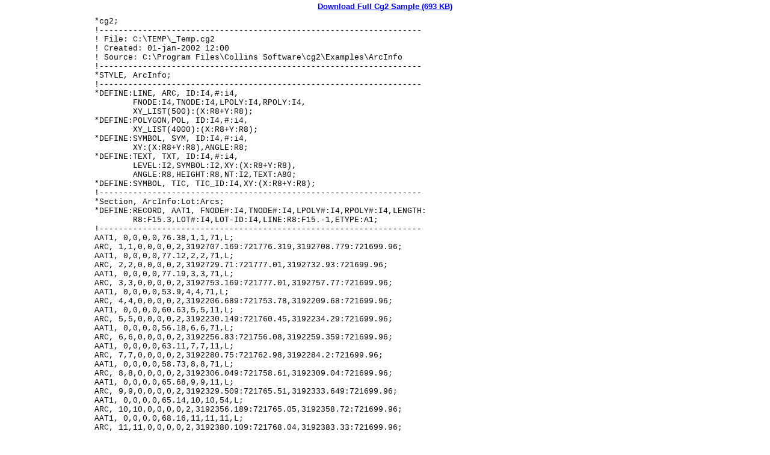

--- FILE ---
content_type: text/html
request_url: https://collinssoftware.com/$public/Cg2/Cg2Sample.htm
body_size: 2495
content:
<html>
 
<head>
<meta http-equiv="Content-Type" content="text/html; charset=windows-1252">
<title>Cg2 Samples</title>
<LINK href="../../collinssoftware.css" type=text/css rel=stylesheet>
</head> 
  
<body> 
<table width=100%>
<tr>
<td width=150px>&nbsp;</td>
<td>


<p align="center"><b><font size="2"><a href="arcinfo.txt">Download Full Cg2
Sample (693 KB)</a></font></b>
<br>
<p><font size="2" face="Courier New">*cg2;&nbsp; <br>
!-------------------------------------------------------------------<br>
!    File: C:\TEMP\_Temp.cg2<br>
! Created: 01-jan-2002 12:00<br>
!  Source: C:\Program Files\Collins Software\cg2\Examples\ArcInfo<br>
!-------------------------------------------------------------------<br>
*STYLE, ArcInfo;<br> 
!-------------------------------------------------------------------<br>
*DEFINE:LINE,	ARC,	ID:I4,#:i4,<br>
&nbsp;&nbsp;&nbsp;&nbsp;&nbsp;&nbsp;&nbsp; FNODE:I4,TNODE:I4,LPOLY:I4,RPOLY:I4,<br>
&nbsp;&nbsp;&nbsp;&nbsp;&nbsp;&nbsp;&nbsp; XY_LIST(500):(X:R8+Y:R8);<br>
*DEFINE:POLYGON,POL,	ID:I4,#:i4,<br>
&nbsp;&nbsp;&nbsp;&nbsp;&nbsp;&nbsp;&nbsp; XY_LIST(4000):(X:R8+Y:R8);<br>
*DEFINE:SYMBOL,	SYM,	ID:I4,#:i4,<br>
&nbsp;&nbsp;&nbsp;&nbsp;&nbsp;&nbsp;&nbsp; XY:(X:R8+Y:R8),ANGLE:R8;<br>
*DEFINE:TEXT,	TXT,	ID:I4,#:i4,<br>
&nbsp;&nbsp;&nbsp;&nbsp;&nbsp;&nbsp;&nbsp; LEVEL:I2,SYMBOL:I2,XY:(X:R8+Y:R8), <br>
&nbsp;&nbsp;&nbsp;&nbsp;&nbsp;&nbsp;&nbsp; ANGLE:R8,HEIGHT:R8,NT:I2,TEXT:A80;<br>
*DEFINE:SYMBOL,	TIC,	TIC_ID:I4,XY:(X:R8+Y:R8);<br>
!-------------------------------------------------------------------<br>
*Section,	ArcInfo:Lot:Arcs;<br>
*DEFINE:RECORD,	AAT1,	FNODE#:I4,TNODE#:I4,LPOLY#:I4,RPOLY#:I4,LENGTH:<br>
&nbsp;&nbsp;&nbsp;&nbsp;&nbsp;&nbsp;&nbsp;
R8:F15.3,LOT#:I4,LOT-ID:I4,LINE:R8:F15.-1,ETYPE:A1;<br>
!-------------------------------------------------------------------<br>
AAT1,	0,0,0,0,76.38,1,1,71,L;<br>
ARC,	1,1,0,0,0,0,2,3192707.169:721776.319,3192708.779:721699.96;<br>
AAT1,	0,0,0,0,77.12,2,2,71,L;<br>
ARC,	2,2,0,0,0,0,2,3192729.71:721777.01,3192732.93:721699.96;<br>
AAT1,	0,0,0,0,77.19,3,3,71,L;<br>
ARC,	3,3,0,0,0,0,2,3192753.169:721777.01,3192757.77:721699.96;<br>
AAT1,	0,0,0,0,53.9,4,4,71,L;<br>
ARC,	4,4,0,0,0,0,2,3192206.689:721753.78,3192209.68:721699.96;<br>
AAT1,	0,0,0,0,60.63,5,5,11,L;<br>
ARC,	5,5,0,0,0,0,2,3192230.149:721760.45,3192234.29:721699.96;<br>
AAT1,	0,0,0,0,56.18,6,6,71,L;<br>
ARC,	6,6,0,0,0,0,2,3192256.83:721756.08,3192259.359:721699.96;<br>
AAT1,	0,0,0,0,63.11,7,7,11,L;<br>
ARC,	7,7,0,0,0,0,2,3192280.75:721762.98,3192284.2:721699.96;<br>
AAT1,	0,0,0,0,58.73,8,8,71,L;<br>
ARC,	8,8,0,0,0,0,2,3192306.049:721758.61,3192309.04:721699.96;<br>
AAT1,	0,0,0,0,65.68,9,9,11,L;<br>
ARC,	9,9,0,0,0,0,2,3192329.509:721765.51,3192333.649:721699.96;<br>
AAT1,	0,0,0,0,65.14,10,10,54,L;<br>
ARC,	10,10,0,0,0,0,2,3192356.189:721765.05,3192358.72:721699.96;<br>
AAT1,	0,0,0,0,68.16,11,11,11,L;<br>
ARC,	11,11,0,0,0,0,2,3192380.109:721768.04,3192383.33:721699.96;<br>
!-------------------------------------------------------------------<br>
*Section,	ArcInfo:Lot:Tic;<br>
!-------------------------------------------------------------------<br>
TIC,	1,3191300:721700;<br>
TIC,	2,3197850:721700;<br>
TIC,	3,3191300:726000;<br>
TIC,	4,3197850:726000;<br>
!-------------------------------------------------------------------<br>
*Section,	ArcInfo:Parcel:Label Points;<br>
*DEFINE:RECORD,	PAT2,	AREA:R8:F15.3,PERIMETER:R8:F15.3,PARCEL#:I4,<br>
&nbsp;&nbsp;&nbsp;&nbsp;&nbsp;&nbsp;&nbsp;
PARCEL-ID:I4,HCAD:A13,VOLUME:A3,PAGE:A3,SUB:A3,ITEM:A4,VPSI:A11,OWNER:<br>
&nbsp;&nbsp;&nbsp;&nbsp;&nbsp;&nbsp;&nbsp; A26,ADDRESS:A31,ADDRNO:A5,ADDRNOS:A1,DIR:A1,STNAME:A20,STTYPE:A4,<br>
&nbsp;&nbsp;&nbsp;&nbsp;&nbsp;&nbsp;&nbsp; USECODE:A3,NUMREC:A3,MISMATCH:A1,OWNERID:R8:F15.-1,POLYID:R8:F15.-1,<br>
&nbsp;&nbsp;&nbsp;&nbsp;&nbsp;&nbsp;&nbsp; LANDVAL:R8:F15.-1,IMPVAL:R8:F15.-1,TOTALVAL:R8:F15.-1,PLANUSE:A3,<br>
&nbsp;&nbsp;&nbsp;&nbsp;&nbsp;&nbsp;&nbsp; PUSEFLAG:A1,LINE:R8:F15.-1;<br>
!-------------------------------------------------------------------<br>
PAT2,	0,0,1,1,0431730000006,043,173,000,0006,,"CITY OF JACINTO",<br>
	"00000  MARKET",00000,,,MARKET,,680,001,,1,0,0,0,0,680,,25;<br>
SYM,	1,1,3196452.029:722171.92,0;<br>
PAT2,	0,0,2,2,0431730000040,043,173,000,0040,,<br>
	"MISSOURI PACIFIC RR CO RR","00000  R R PROPERTY",00000,,,<br>
	"R R PROPERTY",,760,001,,1,0,0,0,0,760,,31;<br>
SYM,	2,2,3195589.99:722423.08,0;<br>
PAT2,	0,0,3,3,0431730000041,043,173,000,0041,38302600005,<br>
	"MISSOURI PACIFIC RR CO RR","00000  R R PROPERTY",00000,,,<br>
	"R R PROPERTY",,760,001,,1,0,0,0,0,760,,31;<br>
SYM,	3,3,3197709.89:722420.09,0;<br>
PAT2,	0,0,4,4,0432110000002,043,211,000,0002,11906500005,<br>
	"TEXACO PIPELINE INC","12340  FLEMING",12340,,,FLEMING,,770,001,,1,<br>
	0,152240,0,152240,752,,31;<br>
SYM,	4,4,3195552.96:725637.1,92.632;<br>
PAT2,	0,0,5,5,0432110000022,043,211,000,0022,64000100089,<br>
	"MONARCH LIFE INSURANCE CO","10912  EAST FRWY",10912,,,"EAST FRWY",<br>
	,344,002,,1,1975,348580,254900,603480,374,,22;<br>
SYM,	5,5,3193704.91:724419.02,0;<br>
PAT2,	0,0,6,6,0432110000023,043,211,000,0023,64000100090,"TILLES TINA",<br>
	"10960  EAST FRWY",10960,,,"EAST FRWY",,332,001,,1,1975,33400,25010,<br>
	58410,332,,22;<br>
SYM,	6,6,3194451.029:724324.03,0;<br>
PAT2,	0,0,7,7,0432110000024,043,211,000,0024,64000100084,<br>
	"MANDELL WILLIAM M","00000  EAST FRWY",00000,,,"EAST FRWY",,300,001,<br>
	,1,0,63010,0,63010,300,,31;<br>
SYM,	7,7,3194569.02:724321.96,0;<br>
PAT2,	0,0,8,8,0432110000025,043,211,000,0025,64000100086,<br>
	"PUBLIC STORAGE PROP X1","10950  EAST FRWY",10950,,,"EAST FRWY",,396,<br>
	004,,1,1985,327400,1086800,1414200,396,,24;<br>
!-------------------------------------------------------------------<br>
*Section,	ArcInfo:Parcel:TEXT;<br>
!-------------------------------------------------------------------<br>
TXT,	1,1,69,0,3196443.98:722171,3.715,5.9055,4,0000;<br>
TXT,	2,2,69,0,3195587:722421.01,3.444,5.9055,5,00000;<br>
TXT,	3,3,69,0,3197708.06:722420.09,343.752,5.9055,5,00000;<br>
TXT,	4,4,69,0,3195552.96:725637.1,94.865,5.9055,5,12340;<br>
TXT,	5,5,69,0,3193709.97:724384.98,0,5.9055,5,10912;<br>
TXT,	6,6,69,0,3194451.029:724306.09,75.725,5.9055,5,10960;<br>
TXT,	7,7,69,0,3194565.109:724323.11,0,5.9055,5,00000;<br>
TXT,	8,8,69,0,3194054.97:724375.09,0,5.9055,5,10950;<br>
TXT,	9,9,69,0,3195350.1:725241.96,0,5.9055,5,00000;<br>
TXT,	10,10,69,0,3195727.069:725417.91,355.236,5.9055,5,00000;<br>
TXT,	11,11,69,0,3196038.95:724628.09,0,5.9055,5,11811;<br>
TXT,	12,12,69,0,3195638.06:725807.069,94.273,5.9055,5,00000;<br>
TXT,	13,13,69,0,3191673.089:725805,358.644,5.9055,5,99999;<br>
!-------------------------------------------------------------------<br>
*Section,	ArcInfo:Parcel:Tic;<br>
!-------------------------------------------------------------------<br>
TIC,	1,3191300:721700;<br>
TIC,	2,3197850:721700;<br>
TIC,	3,3191300:726000;<br>
TIC,	4,3197850:726000;<br>
!-------------------------------------------------------------------<br>
*Section,	ArcInfo:Row:Arcs;<br>
*DEFINE:RECORD,	AAT3,	FNODE#:I4,TNODE#:I4,LPOLY#:I4,RPOLY#:I4,LENGTH:<br>
&nbsp;&nbsp;&nbsp; R8:F15.3,ROW#:I4,ROW-ID:I4,LINE:R8:F15.-1,ETYPE:A1;<br>
!-------------------------------------------------------------------<br>
AAT3,	0,0,0,0,81.13,1,1,22,L;<br>
ARC,	1,1,0,0,0,0,2,3192628.8949804688:721781.0323046875,3192632.85668945<br>
	31:721699.9999621582;<br>
AAT3,	0,0,0,0,58.13,2,2,22,L;<br>
ARC,	2,2,0,0,0,0,2,3192182.59368164:721699.9999804688,3192180.1874414063<br>
	:721758.07790039;<br>
AAT3,	0,0,0,0,83.61,3,3,22,L;<br>
ARC,	3,3,0,0,0,0,2,3192678.8353027343:721783.4740332031,3192683.63700195<br>
	31:721699.9999804688;<br>
AAT3,	0,0,0,0,0.74,4,4,22,L;<br>
ARC,	4,4,0,0,0,0,2,3195936.5403051018:721700.736,3195936.6108873086:<br>
	721700;<br>
AAT3,	0,0,0,0,0.74,5,5,22,L;<br>
ARC,	5,5,0,0,0,0,2,3196298.8343841685:721700,3196298.7620962537:<br>
	721700.736;<br>
!-------------------------------------------------------------------<br>
*Section,	ArcInfo:Row:Tic;<br>
!-------------------------------------------------------------------<br>
TIC,	1,3191300:721700;<br>
TIC,	2,3197850:721700;<br>
TIC,	3,3191300:726000;<br>
TIC,	4,3197850:726000;<br>
!-------------------------------------------------------------------<br>
*Section,	ArcInfo:stname:TEXT;<br>
!-------------------------------------------------------------------<br>
TXT,	1,1,71,0,3191322.400003159:725398.8167309535,91.657,7.0866,2,KI;<br>
TXT,	2,2,71,0,3192542.1419916837:725756.4836214173,1.362,7.0866,10,<br>
	"FLEMING DR";<br>
TXT,	3,3,71,0,3192347.2746886052:725394.5517487349,1.79,7.0866,11,<br>
	"VALENCIA DR";<br>
TXT,	4,4,71,0,3192147.3910279749:725183.5638384823,92.483,7.0866,12,<br>
	"WESTSHIRE DR";<br>
!-------------------------------------------------------------------<br>
*Section,	ArcInfo:stname:Tic;<br>
!-------------------------------------------------------------------<br>
TIC,	1,3191300:721700;<br>
TIC,	2,3197850:721700;<br>
TIC,	3,3191300:726000;<br>
TIC,	4,3197850:726000;<br>
*END;<br>
</font></p>

</td>
<td width=150px>&nbsp;</td>
</tr>
</table> 
</table></body>

</html>


--- FILE ---
content_type: text/css
request_url: https://collinssoftware.com/collinssoftware.css
body_size: 2088
content:
.comments { width:100%; border-collapse:collapse; }
.comments td:nth-child(1) {font-size:10pt; width:130px;padding-top:10px;padding-bottom:10px; border-bottom:1px solid silver;}
.comments td {padding-top:10px;padding-bottom:10px; border-bottom:1px solid silver;}
.response {margin-top:15px; color:navy;font-size:10pt;}

a
{
	color:blue;
	text-decoration:underline;
	cursor:Pointer;
}

option,select
{
    FONT-SIZE: 10pt;
}

TEXTAREA
{
	FONT-SIZE: 10pt;
	COLOR: black;
	FONT-FAMILY: Courier New;
	white-space: pre;
	overflow:    scroll;
	resize:none;
}


.button 
{
	color:gray;
	border-bottom: none;
	text-decoration:none;
	background-color:#eeeeee;
	width:120px;
	color:black;
	font-family:arial;
	text-align:center;
	font-weight:400;
	font-size:10pt;
	padding:2px;
	display: inline-block;
	border-width:1px;
	border-style:inset;
	border-color:silver;
}

.button:hover
{
	color:black;
	border-bottom: none;
	text-decoration:none;
	background-color:#dfdfdf;
	width:120px;
	color:black;
	font-family:arial;
	text-align:center;
	font-weight:400;
	font-size:10pt;
	padding:2px;
	display: inline-block;
	border-width:1px;
	border-style:inset;
	border-color:silver;
}

.button:active
{
	color:black;
	border-bottom: none;
	text-decoration:none;
	background-color:#dfdfdf;
	width:120px;
	color:black;
	font-family:arial;
	text-align:center;
	font-weight:400;
	font-size:10pt;
	padding:2px;
	display: inline-block;
	border-width:1px;
	border-style:inset;
	border-color:silver;
}

.code {
	width: 900px;
	text-align:left;
	margin-top:6px;
	margin-bottom:6px;
	padding-top:8px;
	padding-bottom:10px;
	padding-left:45px;
	padding-right:45px;
	font-family:courier; 
	font-size:10pt; 
	background-color:#efefef; 
	border-width:1px;
	border-style:inset;
	border-color:silver;
	border-radius:10px 10px;
	box-shadow:10px 10px  30px gray;
}

.info {
	width: 900px;
	text-align:left;
	margin-top:6px;
	margin-bottom:6px;
	padding-top:8px;
	padding-bottom:10px;
	padding-left:45px;
	padding-right:45px;
	font-family:arial; 
	font-size:12pt; 
	border-width:2px;
	border-style:inset;
	border-color:silver;
	border-radius:10px 10px;
	box-shadow:10px 10px 30px gray;
}

.faq {
	padding-top:1px;
	padding-bottom:1px;
	padding-left:20px;
	margin-bottom:10px;
	margin-top:4px;
	font-family:arial; 
	font-size:10pt; 
	background-color:#f2f2f2; 
}

body {
	font-family: helvetica, arial, sans-serif;
	color: black;
	font-size: 12pt;
	padding: 0px;
	margin-left:0px;
	margin-right:0px;
	margin-top:0px;
	margin-bottom:0px;
}


.myHeader {
	background-image: url(bg/header.gif);
	background-repeat: repeat-x;
	font-family: helvetica, arial, sans-serif;
	color: #666666;
	font-size: 10pt;
	padding: 0px;
	margin-left:0px;
	margin-right:0px;
	margin-top:0px;
	margin-bottom:0px;
}

td,div,body { font-size: 12pt }

a {
	text-align: center;
}
a:hover {}

p { padding: 0; margin: 0 0 10px 0; }
img { border: 0 }

h1 {
	font-family: helvetica, arial, sans-serif;
	font-size: 2em;
	color: #fff;
	padding: 0px;
	margin: 0px;
}

h3 {
	font-family: helvetica, arial, sans-serif;
	font-size: 1.6em;
	font-weight: normal;
	padding: 0px;
	margin: 0 0 10px 0;
}

#site {
	width: 900px;
	margin: 0 auto;
}



#header {
	height: 124px;
	color: #fff;
	width:100%;
	min-width:900px;
}

	#header a {
	color: #fff;
	text-decoration: none;
	font-family: myriad Pro;
	font-weight: bold;}

	#header a.current { color: #fff; text-decoration: none; }

	.site_title {
		float: left;
		margin: 23px 0 0 0;
	}

	.slogan {
		float: left;
		color: #91bef5;
		font-style: italic;
		font-size: 1em;
		margin: 31px 0 0 20px;
	}



	#nav {
		padding: 73px 0 0 0;
	}


		#nav ul {
			list-style-type: none;
			padding: 0px 0 0 0;
			margin: 0 auto;
		}


			#nav ul li {
				float: left;
				border-left: 1px solid #3676c4;
				border-right: 1px solid #1957aa;
				padding: 0;
				margin: 0;
				font-size:11px;
			}


			#nav a {

				background-image: url(bg/nav.gif);
				background-repeat: repeat-x;
				display: block;
				font-size: .9em;
				font-family: helvetica, arial, sans-serif;
				font-weight: bold;
				color: #fff;
				text-decoration: none;
				text-transform: uppercase;
				text-align: center;
				padding: 15px 12px 15px 12px;
			}


			#nav a:hover {
				background-image: url(bg/nav_h.gif);
				background-repeat: repeat-x;
				color: #fff;
				padding: 15px 12px 15px 12px;
				margin: 0;
			}



	#search {
	float: right;
	margin: 15px 150px 0 0;
	font-family: "myriad Pro";
	} :first-child+html #search { margin: 5px 0 0 0; }


		.magnify {
			float: left;
			margin: -17px 0 0 0;
		} :first-child+html .magnify { margin: -16px 0 0 0; }


		#search input {
			width: 150px;
			background-image: url(bg/input.gif);
			background-repeat: repeat-x;
			font-family: helvetica;
			font-size: 1em;
			color: #696969;
			border: 0;
			padding: 8px 5px 7px 0;
		}



#main {
	padding: 0;
	margin: 30px 0 0 0;
}


	#main_left {
		float: left;
		width: 550px;
	}


		.welcome {
			height: 230px;
			background-image: url(bg/image1.jpg);
			background-repeat: no-repeat;
			padding: 40px 0 0 0;
			margin: 0;
		}


			.welc1 {
				font-size: 1.6em;
				color: #000;
				padding: 20px 15px 0 15px;
				margin: 0 0 25px 0;
			}


			.welc2 {
				color: #000;
				padding: 15px 10px 15px 15px;
			}



		#market {
			float: left;
			width: 160px;
			height: 177px;
			background-image: url(bg/market.jpg);
			background-repeat: no-repeat;
			color: #fff;
			padding: 20px;
			margin: 0 30px 0 0;
		}


			#market h3 {
				color: #fff;
				margin: 0 0 10px 0;
			}


			#market a { color: #fff; text-decoration: none; }
			#market a:hover { color: #fff; text-decoration: underline; }




		#latest {
			float: left;
			width: 320px;
		}


			#latest ul {
				list-style-type: none;
				padding: 0;
				margin: 0;
			}

				#latest a { color: #3774be; text-decoration: none; }
				#latest a:hover { color: #3774be; text-decoration: underline; }

				#latest li {
					padding: 7px 15px 7px 15px;
					margin: 0;
				}

				#latest li.even {
					background-color: #f1f1f1;
				}


		#mainbox {
			clear: both;
		}


			.titlel {
				float: left;
				width: 6px;
				height: 29px;
				background-image: url(bg/titlel.gif);
				background-repeat: no-repeat;
				padding: 0;
				margin: 0;
			}


			.title {
				float: left;
				width: 528px;
				height: 20px;
				background-image: url(bg/title.gif);
				background-repeat: repeat-x;
				font-size: .9em;
				font-family: helvetica, arial, sans-serif;
				font-weight: bold;
				color: #fff;
				text-transform: uppercase;
				padding: 9px 0 0 10px;
				margin: 0;
			}


			.titler {
				float: left;
				width: 6px;
				height: 29px;
				background-image: url(bg/titler.gif);
				background-repeat: no-repeat;
				padding: 0;
				margin: 0;
			}


			.box_large {
				clear: both;
				border-left: 1px solid #ddd;
				border-right: 1px solid #ddd;
				border-bottom: 1px solid #ddd;
				text-align: justify;
				padding: 15px 15px 10px 15px;
				margin: 0 0 25px 0;
			}



	#main_right {
		float: right;
		width: 300px;
		padding: 0;
		margin: 0;
	}

		.boxtop {
			height: 20px;
			background-image: url(bg/boxtop.gif);
			background-repeat: no-repeat;
			font-size: .9em;
			font-family: helvetica, arial, sans-serif;
			font-weight: bold;
			color: #fff;
			text-decoration: none;
			text-transform: uppercase;
			padding: 9px 0 0 16px;
			margin: 0;
		}

		.box {
			clear: both;
			border-left: 1px solid #ddd;
			border-right: 1px solid #ddd;
			border-bottom: 1px solid #ddd;
			padding: 15px 15px 10px 15px;
			margin: 0 0 25px 0;
		}


		#infobox {
			height: 80px;
			background-image: url(bg/info.jpg);
			background-repeat: no-repeat;
			color: #fff;
			padding: 20px 0 0 95px;
			margin: 0;
		}


			#infobox h3 {
				color: #fff;
				margin: 0 0 10px 0;
			}


			#infobox a { color: #fff; text-decoration: none; }
			#infobox a:hover { color: #fff; text-decoration: underline; }

	#news {
		list-style-type: none;
		padding: 0;
		margin: 0;
	}


		#news li {
			padding: 0 0 10px 0;
			margin: 0 0 10px 0;
			border-bottom: 1px solid #eee;
		}



		.date {
			text-transform: uppercase;
			margin: 0 0 3px 0;
		}


#spacer { clear: both; height: 25px; }
#footer {
	clear: both;
	height: 30px;
	background-image: url(bg/footer.gif);
	background-repeat: repeat-x;
	padding: 10px 7px 0 7px;
}


	#footer a { color: #848484; text-decoration: none; }
	#footer a:hover { color: #848484; text-decoration: underline; }


	.lfooter {
		float: left;
		width: 45%;
	}


	.rfooter {
		float: right;
		width: 45%;
		text-align: right;
	}
.style3 {
	FONT-SIZE: 0.8em
}
.style4 {
	FONT-SIZE: 1.0em; COLOR: #666666; FONT-FAMILY: "myriad Pro"
}
.style6 {
	COLOR: #333333
}
.style7 {
	FONT-WEIGHT: bold; FONT-SIZE: 1.0em
}
.style8 {
	COLOR: #666666
}
.style14a {
	FONT-FAMILY: "myriad Pro"
}

.pagehidden
{
    DISPLAY: none;
}
.pagevisible
{
}

.tablive
{
    MARGIN-TOP: 1em;
}
UL.tabnav
{
    PADDING-RIGHT: 0px;
    PADDING-LEFT: 0px;
    PADDING-BOTTOM: 2px;
    MARGIN: 6px;
    PADDING-TOP: 3px;
    BORDER-BOTTOM: SILVER 1px solid;
}
UL.tabnav LI
{
    DISPLAY: inline;
    MARGIN: 1px;
    LIST-STYLE-TYPE: none;
    cursor:pointer;
    font-family: arial;
    font-size: 11px;
    TEXT-DECORATION: none;
}
UL.tabnav LI A
{
    BACKGROUND: #dddddd;
    BORDER-TOP: navy 1px solid;
    BORDER-LEFT: navy 1px solid;
    BORDER-RIGHT: navy 1px solid;
    BORDER-BOTTOM: medium NONE;
    PADDING-RIGHT: 3px;
    PADDING-TOP: 3px;
    PADDING-LEFT: 3px;
    PADDING-BOTTOM: 2px;
    MARGIN-LEFT: 2px;
    MARGIN-BOTTOM: 0px;
    TEXT-DECORATION: none;
}
UL.tabnav LI A:link
{
    TEXT-DECORATION: none;
    TEXT-DECORATION: none;
}
UL.tabnav LI.tabactive A
{
    BACKGROUND: white;
    BORDER-TOP: navy 1px solid;
    BORDER-LEFT: navy 1px solid;
    BORDER-RIGHT: navy 1px solid;
    BORDER-BOTTOM: medium none;
    PADDING-RIGHT: 3px;
    PADDING-TOP: 3px;
    PADDING-LEFT: 3px;
    PADDING-BOTTOM: 2px;
    MARGIN-LEFT: 2px;
    MARGIN-BOTTOM: 0px;
    TEXT-DECORATION: none;
}

.pagehidden
{
    DISPLAY: none;
}
.pagevisible
{
}